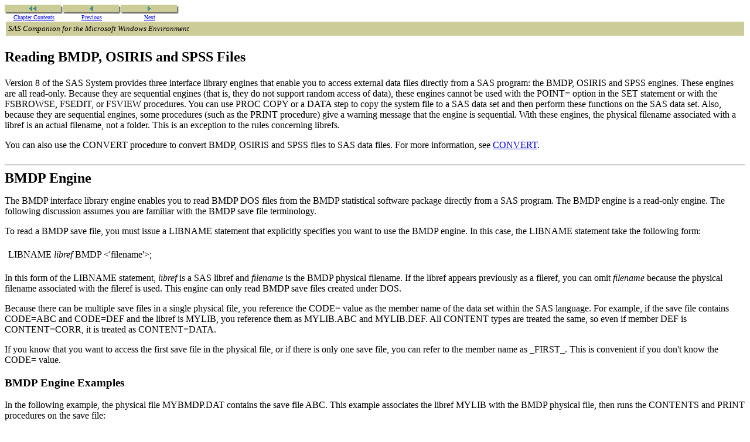

--- FILE ---
content_type: text/html
request_url: https://www.sfu.ca/sasdoc/sashtml/win/z2ines.htm
body_size: 3346
content:
<HTML>
<!-- This page produced Tue Jul 13 09:00:01 EDT 1999
 -->
<!-- Used program version 1.118.1.2 from beta -->
<HEAD>
<!-- <META http-equiv="Content-Type" content="text/html; charset="> -->
<TITLE>Using SAS Files : Reading BMDP, OSIRIS and SPSS Files </TITLE></HEAD>
<BODY bgcolor="#FFFFFF">
<!-- navigation -->
<TABLE cellpadding="0" cellspacing="0">
<TR valign="top">
<TD align="center">
<A href="zasfiles.htm">
<IMG border="0" SRC="../common/images/cont1.gif"><BR><FONT size="-2">Chapter Contents</FONT></A></TD>
<TD align="center">
<A href="zv5files.htm">
<IMG border="0" src="../common/images/prev1.gif"><BR><FONT size="-2">Previous</FONT></A></TD>
<TD align="center">
<A href="zfilesos.htm">
<IMG border="0" SRC="../common/images/next1.gif"><BR><FONT size="-2">Next</FONT></A></TD>
</TR></TABLE>
<!-- running head -->
<TABLE width="100%" cellpadding="4">
<TR valign="MIDDLE">
<TD bgcolor="#CCCC99"><I><FONT size="2">SAS Companion for the Microsoft Windows           Environment                                                             </FONT></I></TD>
</TR>
</TABLE><H1><FONT size="5"><A name="z2ines">Reading BMDP, OSIRIS and SPSS Files</A></FONT></H1>


<P><A name="z0537414">&#13;  Version 8
of the SAS System provides three interface library engines that enable you
to access external data files directly from a SAS program: the BMDP, OSIRIS
and SPSS engines.  These engines are all read-only. Because they are sequential
engines (that is, they do not support random access of data), these engines
cannot be used with the POINT= option in the SET statement or with the FSBROWSE,
FSEDIT, or FSVIEW procedures.  You can use PROC COPY or a DATA step to copy
the system file to a SAS data set and then perform these functions on the
SAS data set.  Also, because they are sequential engines, some procedures
(such as the PRINT procedure) give a warning message that the engine is sequential.
 With these engines, the physical filename associated with a libref is an
actual filename, not a folder.  This is an exception to the rules concerning
librefs.</A>
<P>You can also use the CONVERT procedure to convert BMDP,
OSIRIS and SPSS files to SAS data files. For more information, see <A href="z1vert.htm">CONVERT</A>.
<P><TABLE width="100%" cellpadding="0" cellspacing="0">
<TR valign="bottom"><TD><HR></TD></TR>
<TR valign="top"><TD><B><FONT size="5">BMDP Engine</FONT></B></TD></TR></TABLE>

<P><A name="z1077539">&#13;The
BMDP interface library
engine enables you to read BMDP DOS files from the BMDP statistical software
package directly from a SAS program. The BMDP engine is a read-only engine.
The following discussion assumes you are familiar with the BMDP save file
terminology.</A>
<P>To read a BMDP save file, you must issue a LIBNAME statement
that explicitly specifies you want to use the BMDP engine. In this case, the
LIBNAME statement take the following form:
<P>
<TABLE cellpadding="4" cellspacing="2">
<TR valign="top"><TD>
LIBNAME <I>libref</I> BMDP
&lt;'filename'&gt;;
</TD></TR></TABLE>
<P>In this form of the LIBNAME statement, <I>libref</I> is a SAS libref and
<I>filename</I>
is the BMDP physical filename. If the libref appears previously as a fileref,
you can omit <I>filename</I> because the physical filename
associated with the fileref is used. This engine can only read BMDP save files
created under DOS.
<P>Because there can be multiple save files in a single
physical file, you reference the CODE= value as the member name of the data
set within the SAS language. For example, if the save file contains CODE=ABC
and CODE=DEF and the libref is MYLIB, you reference them as MYLIB.ABC and
MYLIB.DEF. All CONTENT types are treated the same, so even if member DEF is
CONTENT=CORR, it is treated as CONTENT=DATA.
<P>If you know that you want to access the first save file
in the physical file, or if there is only one save file, you can refer to
the member name as _FIRST_. This is convenient if you don't know the CODE=
value.
<BR><H3>BMDP Engine Examples</H3>


<P>In the following example, the physical file MYBMDP.DAT
contains the save file ABC. This example associates the libref MYLIB with
the BMDP physical file, then runs the CONTENTS and PRINT procedures on the
save file:



<PRE>   libname mylib bmdp 'mybmdp.dat';
   proc contents data=mylib.abc;
   run;
   proc print data=mylib.abc;
   run;</PRE>
<P>The following example uses the LIBNAME statement to
associate the libref MYLIB2 with the BMDP physical file. Then it prints the
data for the first save file in the physical file:



<PRE>   libname mylib2 bmdp 'mybmdp.dat';
   proc print dat=mylib2._first_;
   run;</PRE>
<P><TABLE width="100%" cellpadding="0" cellspacing="0">
<TR valign="bottom"><TD><HR></TD></TR>
<TR valign="top"><TD><B><FONT size="5">OSIRIS Engine</FONT></B></TD></TR></TABLE>

<P><A name="z0537416">&#13;
Because the Inter-University
Consortium on Policy and Social Research (ICPSR) uses the OSIRIS file format
for distribution of its data files, the SAS System provides the OSIRIS interface
library engine to support the many users of the data from ICPSR and to be
compatible with PROC CONVERT, which is described in </A><A href="z1vert.htm">CONVERT</A>.
<P>The read-only OSIRIS engine enables
you to read OSIRIS
data and dictionary files directly from a SAS program.  These files must be
stored in EBCDIC format.  This means you must have downloaded the OSIRIS files
from your host computer in binary format.  The following discussion assumes
you are familiar with the OSIRIS file terminology. <FONT size="-1"><A href="#footnote1">(footnote 1)</A></FONT>
<P>To read an OSIRIS file, you must issue a LIBNAME statement
that explicitly specifies you want to use the OSIRIS engine.  In this case,
the LIBNAME statement takes the following form:
<P>
<TABLE cellpadding="4" cellspacing="2">
<TR valign="top"><TD>
<B>LIBNAME</B> <I>libref</I> OSIRIS '<I>data-filename</I>'
DICT='<I>dictionary-filename</I>';
</TD></TR></TABLE>
<P>In this form of the LIBNAME statement, <I>libref</I> is a SAS libref,
<I>data-filename</I>
is the physical filename of the OSIRIS data file, and <I>dictionary-filename</I> is the physical filename of the OSIRIS dictionary file.  The
<I>dictionary-filename</I> argument can also be an environment variable
name or a fileref.  (Do not put it in quotes if it is an environment variable
name or fileref.) The DICT= option must appear because the engine requires
both files.
<P>OSIRIS data files do not have member names.  Therefore,
you can use whatever member name you like. You can use the same OSIRIS dictionary
file with different OSIRIS data files.  Simply write a separate LIBNAME statement
for each one.
<P>The layout of an OSIRIS data dictionary is consistent
across operating systems.  This is because the OSIRIS software does not run
outside of the OS/390 environment, but the engine is designed to accept an
OS/390 data dictionary on any other operating system under which the SAS System
runs.  It is important that the OSIRIS dictionary and data files not be converted
from EBCDIC to ASCII; the engine expects EBCDIC data. There is no specific
file layout for the OSIRIS data file.  The file layout is dictated by the
contents of the OSIRIS dictionary file.
<BR><H3>OSIRIS Engine Example</H3>


<P>In the following example, the data file is MYOSIRIS.DAT,
and the dictionary file is MYOSIRIS.DIC.  The example associates the libref
MYLIB with the OSIRIS files and then runs PROC CONTENTS and PROC PRINT on
the data: 



<PRE>libname mylib osiris 'myosiris.dat' 
        dict='myosiris.dic';
proc contents data=mylib._first_;
run;
proc print data=mylib._first_;
run;</PRE>
<P><TABLE width="100%" cellpadding="0" cellspacing="0">
<TR valign="bottom"><TD><HR></TD></TR>
<TR valign="top"><TD><B><FONT size="5">SPSS Engine</FONT></B></TD></TR></TABLE>

<P><A name="z0537424">&#13; The
SPSS interface
library engine enables you to read SPSS/PC files directly from a SAS program.
 This is a read-only engine.  The following discussion assumes you are familiar
with the SPSS save file terminology. </A><FONT size="-1"><A href="#footnote2">(footnote 2)</A></FONT>
<P>To read an
SPSS save file, you must issue a LIBNAME
statement that explicitly specifies you want to use the SPSS engine.  In this
case, the LIBNAME statement takes the following form:
<P>
<TABLE cellpadding="4" cellspacing="2">
<TR valign="top"><TD>
<B>LIBNAME</B> <I>libref</I> SPSS
&lt;'<I>filename</I>'&gt;;
</TD></TR></TABLE>
<P>In this form of the LIBNAME statement, the <I>libref</I> argument is a
SAS libref, and <I>filename</I> is the SPSS physical filename.  If the libref appears also
as a fileref, you can omit <I>filename</I> because the
physical filename associated with the fileref is used.  The SPSS/PC native
file format, as well as the export file format, is supported.  The engine
determines which format is used and reads the save file accordingly.  Native
files must be created under PC DOS. Export files can originate from any operating
system.
<P>Because SPSS/PC files do not have internal names, you
can refer to them by any member name you like. (The example in this discussion
uses  _FIRST_ .)
<BR><H3>SPSS Engine Example</H3>


<P>The following example associates the libref MYLIB with
the physical file MYSPSS.DAT in order to run PROC CONTENTS and PROC PRINT
on the save file: 



<PRE>libname mylib spss 'myspss.dat';
proc contents data=mylib._first_;
run;
proc print data=mylib._first_;
run;</PRE>

<HR><A name="footnote1"><FONT size="-1">FOOTNOTE 1:&nbsp;&nbsp;</FONT></A>See documentation provided by the Institute for Social Research
for more information.&nbsp;<A href="#zr15-see"><IMG border="0" src="../common/images/fntarrow.gif" alt="[arrow]"></A>
<P><A name="footnote2"><FONT size="-1">FOOTNOTE 2:&nbsp;&nbsp;</FONT></A>See documentation provided by SPSS Inc.  for more information.&nbsp;<A href="#zr16-see"><IMG border="0" src="../common/images/fntarrow.gif" alt="[arrow]"></A>
<P><!-- navigation -->
<P><TABLE cellpadding="0" cellspacing="0">
<TR valign="top">
<TD align="center">
<A href="zasfiles.htm">
<IMG border="0" SRC="../common/images/cont1.gif"><BR><FONT size="-2">Chapter Contents</FONT></A></TD>
<TD align="center">
<A href="zv5files.htm">
<IMG border="0" src="../common/images/prev1.gif"><BR><FONT size="-2">Previous</FONT></A></TD>
<TD align="center">
<A href="zfilesos.htm">
<IMG border="0" SRC="../common/images/next1.gif"><BR><FONT size="-2">Next</FONT></A></TD>
<TD align="center">
<A href="#z2ines">
<IMG border="0" SRC="../common/images/top1.gif"><BR><FONT size="-2">Top of Page</FONT></A></TD>
</TR></TABLE>
<P><FONT size=1><A href="../common/images/copyrite.htm">Copyright 1999 by SAS Institute Inc., Cary, NC, USA. All rights reserved.</A></FONT>
</BODY>
</HTML>